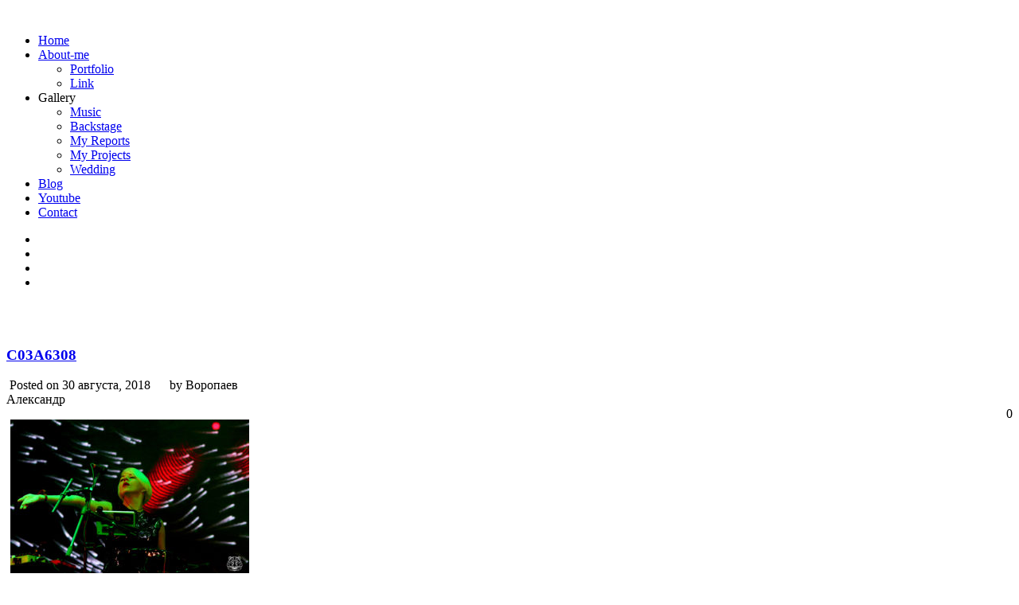

--- FILE ---
content_type: text/html; charset=UTF-8
request_url: https://foto-still.com/koktebel-jazz-festival-2018/c03a6308/
body_size: 9205
content:
<!DOCTYPE html><html dir="ltr" lang="ru-RU" prefix="og: https://ogp.me/ns#"><head><meta charset="UTF-8" /><meta name="viewport" content="width=device-width, initial-scale=1, maximum-scale=1" /><link rel="pingback" href="https://foto-still.com/xmlrpc.php" /><link rel="shortcut icon" href="https://foto-still.com/wp-content/themes/core/data/1662645748_logo.png" />  <script type="text/javascript" charset="utf-8" src="https://ajax.googleapis.com/ajax/libs/swfobject/2.1/swfobject.js"></script> <link media="all" href="https://foto-still.com/wp-content/cache/autoptimize/autoptimize_f3395d7862ec399d442b00f77f028786.php" rel="stylesheet"><title>C03A6308 | Фотограф Александр Воропаев</title><meta name="description" content="Фотограф Александр Воропаев foto-still.com" /><meta name="robots" content="max-image-preview:large" /><meta name="author" content="Воропаев Александр"/><link rel="canonical" href="https://foto-still.com/koktebel-jazz-festival-2018/c03a6308/" /><meta name="generator" content="All in One SEO (AIOSEO) 4.8.9" /><meta property="og:locale" content="ru_RU" /><meta property="og:site_name" content="Фотограф Александр Воропаев" /><meta property="og:type" content="article" /><meta property="og:title" content="C03A6308 | Фотограф Александр Воропаев" /><meta property="og:description" content="Фотограф Александр Воропаев foto-still.com" /><meta property="og:url" content="https://foto-still.com/koktebel-jazz-festival-2018/c03a6308/" /><meta property="fb:admins" content="100000673010174" /><meta property="og:image" content="https://foto-still.com/wp-content/uploads/2014/08/Avatarka_.jpg" /><meta property="og:image:secure_url" content="https://foto-still.com/wp-content/uploads/2014/08/Avatarka_.jpg" /><meta property="og:image:width" content="401" /><meta property="og:image:height" content="600" /><meta property="article:published_time" content="2018-08-30T19:19:56+00:00" /><meta property="article:modified_time" content="2018-09-30T18:43:19+00:00" /><meta property="article:publisher" content="https://www.facebook.com/goodwin.odessa" /><meta name="twitter:card" content="summary" /><meta name="twitter:site" content="@goodwin_74" /><meta name="twitter:title" content="C03A6308 | Фотограф Александр Воропаев" /><meta name="twitter:description" content="Фотограф Александр Воропаев foto-still.com" /><meta name="twitter:creator" content="@goodwin_74" /><meta name="twitter:image" content="https://foto-still.com/wp-content/uploads/2014/08/Avatarka_.jpg" /> <script type="application/ld+json" class="aioseo-schema">{"@context":"https:\/\/schema.org","@graph":[{"@type":"BreadcrumbList","@id":"https:\/\/foto-still.com\/koktebel-jazz-festival-2018\/c03a6308\/#breadcrumblist","itemListElement":[{"@type":"ListItem","@id":"https:\/\/foto-still.com#listItem","position":1,"name":"\u0413\u043b\u0430\u0432\u043d\u0430\u044f","item":"https:\/\/foto-still.com","nextItem":{"@type":"ListItem","@id":"https:\/\/foto-still.com\/koktebel-jazz-festival-2018\/c03a6308\/#listItem","name":"C03A6308"}},{"@type":"ListItem","@id":"https:\/\/foto-still.com\/koktebel-jazz-festival-2018\/c03a6308\/#listItem","position":2,"name":"C03A6308","previousItem":{"@type":"ListItem","@id":"https:\/\/foto-still.com#listItem","name":"\u0413\u043b\u0430\u0432\u043d\u0430\u044f"}}]},{"@type":"ItemPage","@id":"https:\/\/foto-still.com\/koktebel-jazz-festival-2018\/c03a6308\/#itempage","url":"https:\/\/foto-still.com\/koktebel-jazz-festival-2018\/c03a6308\/","name":"C03A6308 | \u0424\u043e\u0442\u043e\u0433\u0440\u0430\u0444 \u0410\u043b\u0435\u043a\u0441\u0430\u043d\u0434\u0440 \u0412\u043e\u0440\u043e\u043f\u0430\u0435\u0432","description":"\u0424\u043e\u0442\u043e\u0433\u0440\u0430\u0444 \u0410\u043b\u0435\u043a\u0441\u0430\u043d\u0434\u0440 \u0412\u043e\u0440\u043e\u043f\u0430\u0435\u0432 foto-still.com","inLanguage":"ru-RU","isPartOf":{"@id":"https:\/\/foto-still.com\/#website"},"breadcrumb":{"@id":"https:\/\/foto-still.com\/koktebel-jazz-festival-2018\/c03a6308\/#breadcrumblist"},"author":{"@id":"https:\/\/foto-still.com\/author\/alexander_voropayev\/#author"},"creator":{"@id":"https:\/\/foto-still.com\/author\/alexander_voropayev\/#author"},"datePublished":"2018-08-30T22:19:56+03:00","dateModified":"2018-09-30T21:43:19+03:00"},{"@type":"Person","@id":"https:\/\/foto-still.com\/#person","name":"\u0412\u043e\u0440\u043e\u043f\u0430\u0435\u0432 \u0410\u043b\u0435\u043a\u0441\u0430\u043d\u0434\u0440","image":{"@type":"ImageObject","@id":"https:\/\/foto-still.com\/koktebel-jazz-festival-2018\/c03a6308\/#personImage","url":"https:\/\/secure.gravatar.com\/avatar\/c1598cd580dde928380c76c9d9acf6fbcdbbacd5eb2cfc511471910ca9cee593?s=96&r=g","width":96,"height":96,"caption":"\u0412\u043e\u0440\u043e\u043f\u0430\u0435\u0432 \u0410\u043b\u0435\u043a\u0441\u0430\u043d\u0434\u0440"}},{"@type":"Person","@id":"https:\/\/foto-still.com\/author\/alexander_voropayev\/#author","url":"https:\/\/foto-still.com\/author\/alexander_voropayev\/","name":"\u0412\u043e\u0440\u043e\u043f\u0430\u0435\u0432 \u0410\u043b\u0435\u043a\u0441\u0430\u043d\u0434\u0440","image":{"@type":"ImageObject","@id":"https:\/\/foto-still.com\/koktebel-jazz-festival-2018\/c03a6308\/#authorImage","url":"https:\/\/secure.gravatar.com\/avatar\/c1598cd580dde928380c76c9d9acf6fbcdbbacd5eb2cfc511471910ca9cee593?s=96&r=g","width":96,"height":96,"caption":"\u0412\u043e\u0440\u043e\u043f\u0430\u0435\u0432 \u0410\u043b\u0435\u043a\u0441\u0430\u043d\u0434\u0440"}},{"@type":"WebSite","@id":"https:\/\/foto-still.com\/#website","url":"https:\/\/foto-still.com\/","name":"\u0424\u043e\u0442\u043e\u0433\u0440\u0430\u0444 \u0410\u043b\u0435\u043a\u0441\u0430\u043d\u0434\u0440 \u0412\u043e\u0440\u043e\u043f\u0430\u0435\u0432","description":"\u0424\u043e\u0442\u043e\u0433\u0440\u0430\u0444 \u0432 \u041e\u0434\u0435\u0441\u0441\u0435 \u0410\u043b\u0435\u043a\u0441\u0430\u043d\u0434\u0440 \u0412\u043e\u0440\u043e\u043f\u0430\u0435\u0432. \u0424\u043e\u0442\u043e\u0441\u0435\u0441\u0441\u0438\u0438: \u043a\u043e\u043d\u0446\u0435\u0440\u0442\u043e\u0432 \u0438 \u043c\u0443\u0437\u044b\u043a\u0430\u043b\u044c\u043d\u044b\u0445 \u0444\u0435\u0441\u0442\u0438\u0432\u0430\u043b\u0435\u0439, \u0441\u043f\u043e\u0440\u0442\u0438\u0432\u043d\u044b\u0445 \u043c\u0435\u0440\u043e\u043f\u0440\u0438\u044f\u0442\u0438\u0439, \u043f\u0440\u0435\u0437\u0435\u043d\u0442\u0430\u0446\u0438\u0439 \u0438 \u043f\u0440\u0435\u0441\u0441-\u043a\u043e\u043d\u0444\u0435\u0440\u0435\u043d\u0446\u0438\u0439, \u043f\u043e\u0440\u0442\u0440\u0435\u0442..","inLanguage":"ru-RU","publisher":{"@id":"https:\/\/foto-still.com\/#person"}}]}</script> <link rel='dns-prefetch' href='//maps.googleapis.com' /><link rel='dns-prefetch' href='//secure.gravatar.com' /><link rel='dns-prefetch' href='//stats.wp.com' /><link rel='dns-prefetch' href='//fonts.googleapis.com' /><link rel='dns-prefetch' href='//netdna.bootstrapcdn.com' /><link rel='dns-prefetch' href='//v0.wordpress.com' /><link rel='preconnect' href='//c0.wp.com' /><link rel="alternate" type="application/rss+xml" title="Фотограф Александр Воропаев &raquo; Лента" href="https://foto-still.com/feed/" /><link rel="alternate" type="application/rss+xml" title="Фотограф Александр Воропаев &raquo; Лента комментариев" href="https://foto-still.com/comments/feed/" /> <script type="text/javascript">window._wpemojiSettings = {"baseUrl":"https:\/\/s.w.org\/images\/core\/emoji\/16.0.1\/72x72\/","ext":".png","svgUrl":"https:\/\/s.w.org\/images\/core\/emoji\/16.0.1\/svg\/","svgExt":".svg","source":{"concatemoji":"https:\/\/foto-still.com\/wp-includes\/js\/wp-emoji-release.min.js?ver=10fb97552aff2938cee3420497eec0f4"}};
/*! This file is auto-generated */
!function(s,n){var o,i,e;function c(e){try{var t={supportTests:e,timestamp:(new Date).valueOf()};sessionStorage.setItem(o,JSON.stringify(t))}catch(e){}}function p(e,t,n){e.clearRect(0,0,e.canvas.width,e.canvas.height),e.fillText(t,0,0);var t=new Uint32Array(e.getImageData(0,0,e.canvas.width,e.canvas.height).data),a=(e.clearRect(0,0,e.canvas.width,e.canvas.height),e.fillText(n,0,0),new Uint32Array(e.getImageData(0,0,e.canvas.width,e.canvas.height).data));return t.every(function(e,t){return e===a[t]})}function u(e,t){e.clearRect(0,0,e.canvas.width,e.canvas.height),e.fillText(t,0,0);for(var n=e.getImageData(16,16,1,1),a=0;a<n.data.length;a++)if(0!==n.data[a])return!1;return!0}function f(e,t,n,a){switch(t){case"flag":return n(e,"\ud83c\udff3\ufe0f\u200d\u26a7\ufe0f","\ud83c\udff3\ufe0f\u200b\u26a7\ufe0f")?!1:!n(e,"\ud83c\udde8\ud83c\uddf6","\ud83c\udde8\u200b\ud83c\uddf6")&&!n(e,"\ud83c\udff4\udb40\udc67\udb40\udc62\udb40\udc65\udb40\udc6e\udb40\udc67\udb40\udc7f","\ud83c\udff4\u200b\udb40\udc67\u200b\udb40\udc62\u200b\udb40\udc65\u200b\udb40\udc6e\u200b\udb40\udc67\u200b\udb40\udc7f");case"emoji":return!a(e,"\ud83e\udedf")}return!1}function g(e,t,n,a){var r="undefined"!=typeof WorkerGlobalScope&&self instanceof WorkerGlobalScope?new OffscreenCanvas(300,150):s.createElement("canvas"),o=r.getContext("2d",{willReadFrequently:!0}),i=(o.textBaseline="top",o.font="600 32px Arial",{});return e.forEach(function(e){i[e]=t(o,e,n,a)}),i}function t(e){var t=s.createElement("script");t.src=e,t.defer=!0,s.head.appendChild(t)}"undefined"!=typeof Promise&&(o="wpEmojiSettingsSupports",i=["flag","emoji"],n.supports={everything:!0,everythingExceptFlag:!0},e=new Promise(function(e){s.addEventListener("DOMContentLoaded",e,{once:!0})}),new Promise(function(t){var n=function(){try{var e=JSON.parse(sessionStorage.getItem(o));if("object"==typeof e&&"number"==typeof e.timestamp&&(new Date).valueOf()<e.timestamp+604800&&"object"==typeof e.supportTests)return e.supportTests}catch(e){}return null}();if(!n){if("undefined"!=typeof Worker&&"undefined"!=typeof OffscreenCanvas&&"undefined"!=typeof URL&&URL.createObjectURL&&"undefined"!=typeof Blob)try{var e="postMessage("+g.toString()+"("+[JSON.stringify(i),f.toString(),p.toString(),u.toString()].join(",")+"));",a=new Blob([e],{type:"text/javascript"}),r=new Worker(URL.createObjectURL(a),{name:"wpTestEmojiSupports"});return void(r.onmessage=function(e){c(n=e.data),r.terminate(),t(n)})}catch(e){}c(n=g(i,f,p,u))}t(n)}).then(function(e){for(var t in e)n.supports[t]=e[t],n.supports.everything=n.supports.everything&&n.supports[t],"flag"!==t&&(n.supports.everythingExceptFlag=n.supports.everythingExceptFlag&&n.supports[t]);n.supports.everythingExceptFlag=n.supports.everythingExceptFlag&&!n.supports.flag,n.DOMReady=!1,n.readyCallback=function(){n.DOMReady=!0}}).then(function(){return e}).then(function(){var e;n.supports.everything||(n.readyCallback(),(e=n.source||{}).concatemoji?t(e.concatemoji):e.wpemoji&&e.twemoji&&(t(e.twemoji),t(e.wpemoji)))}))}((window,document),window._wpemojiSettings);</script> <link rel='stylesheet' id='google_fonts-css' href='https://fonts.googleapis.com/css?family=Oswald&#038;subset=latin%2Ccyrillic-ext%2Cgreek-ext%2Ccyrillic&#038;ver=10fb97552aff2938cee3420497eec0f4' type='text/css' media='all' /><link rel='stylesheet' id='font-awesome-css' href='//netdna.bootstrapcdn.com/font-awesome/4.1.0/css/font-awesome.css' type='text/css' media='screen' /> <script type="text/javascript" src="https://foto-still.com/wp-includes/js/jquery/jquery.min.js?ver=3.7.1" id="jquery-core-js"></script> <script type="text/javascript" src="https://maps.googleapis.com/maps/api/js?ver=1768719231" id="google_maps-js"></script> <link rel="https://api.w.org/" href="https://foto-still.com/wp-json/" /><link rel="alternate" title="JSON" type="application/json" href="https://foto-still.com/wp-json/wp/v2/media/5824" /><link rel="EditURI" type="application/rsd+xml" title="RSD" href="https://foto-still.com/xmlrpc.php?rsd" /><link rel='shortlink' href='https://wp.me/a7QlZD-1vW' /><link rel="alternate" title="oEmbed (JSON)" type="application/json+oembed" href="https://foto-still.com/wp-json/oembed/1.0/embed?url=https%3A%2F%2Ffoto-still.com%2Fkoktebel-jazz-festival-2018%2Fc03a6308%2F" /><link rel="alternate" title="oEmbed (XML)" type="text/xml+oembed" href="https://foto-still.com/wp-json/oembed/1.0/embed?url=https%3A%2F%2Ffoto-still.com%2Fkoktebel-jazz-festival-2018%2Fc03a6308%2F&#038;format=xml" /> <script type="text/javascript">(function(url){
	if(/(?:Chrome\/26\.0\.1410\.63 Safari\/537\.31|WordfenceTestMonBot)/.test(navigator.userAgent)){ return; }
	var addEvent = function(evt, handler) {
		if (window.addEventListener) {
			document.addEventListener(evt, handler, false);
		} else if (window.attachEvent) {
			document.attachEvent('on' + evt, handler);
		}
	};
	var removeEvent = function(evt, handler) {
		if (window.removeEventListener) {
			document.removeEventListener(evt, handler, false);
		} else if (window.detachEvent) {
			document.detachEvent('on' + evt, handler);
		}
	};
	var evts = 'contextmenu dblclick drag dragend dragenter dragleave dragover dragstart drop keydown keypress keyup mousedown mousemove mouseout mouseover mouseup mousewheel scroll'.split(' ');
	var logHuman = function() {
		if (window.wfLogHumanRan) { return; }
		window.wfLogHumanRan = true;
		var wfscr = document.createElement('script');
		wfscr.type = 'text/javascript';
		wfscr.async = true;
		wfscr.src = url + '&r=' + Math.random();
		(document.getElementsByTagName('head')[0]||document.getElementsByTagName('body')[0]).appendChild(wfscr);
		for (var i = 0; i < evts.length; i++) {
			removeEvent(evts[i], logHuman);
		}
	};
	for (var i = 0; i < evts.length; i++) {
		addEvent(evts[i], logHuman);
	}
})('//foto-still.com/?wordfence_lh=1&hid=530B666AD957AAA37B5ABB44B1C84347');</script> <link rel="icon" href="https://foto-still.com/wp-content/uploads/2022/09/cropped-logo-big-32x32.png" sizes="32x32" /><link rel="icon" href="https://foto-still.com/wp-content/uploads/2022/09/cropped-logo-big-192x192.png" sizes="192x192" /><link rel="apple-touch-icon" href="https://foto-still.com/wp-content/uploads/2022/09/cropped-logo-big-180x180.png" /><meta name="msapplication-TileImage" content="https://foto-still.com/wp-content/uploads/2022/09/cropped-logo-big-270x270.png" /> <!--[if lte IE 8]><link rel="stylesheet" href="https://foto-still.com/wp-content/themes/core/css/ie.css?v=1768719231.css" type="text/css" media="all"/> <![endif]--> <!--[if lt IE 8]><link rel="stylesheet" href="https://foto-still.com/wp-content/themes/core/css/ie7.css?v=1768719231" type="text/css" media="all"/> <![endif]--></head><body class="attachment wp-singular attachment-template-default single single-attachment postid-5824 attachmentid-5824 attachment-jpeg wp-theme-core wp-child-theme-core-customize metaslider-plugin" id="pp_t"> <input type="hidden" id="skin_color" name="skin_color" value="ffffff"/> <input type="hidden" id="pp_auto_start" name="pp_auto_start" value="true"/> <input type="hidden" id="pp_enable_reflection" name="pp_enable_reflection" value="true"/><div id="wrapper"><div id="top_bar"><div class="top_bar_wrapper"> <a id="custom_logo" class="logo_wrapper" href="https://foto-still.com"><img src="https://foto-still.com/wp-content/themes/core/data/1662645506_logo.png" alt=""/></a><div id="menu_border_wrapper"><div class="menu-menyu-1-container"><ul id="main_menu" class="nav"><li id="menu-item-163" class="menu-item menu-item-type-custom menu-item-object-custom menu-item-163"><a href="/">Home</a></li><li id="menu-item-3533" class="menu-item menu-item-type-taxonomy menu-item-object-category menu-item-has-children menu-item-3533"><a href="https://foto-still.com/category/about-me/">About-me</a><ul class="sub-menu"><li id="menu-item-6764" class="menu-item menu-item-type-taxonomy menu-item-object-category menu-item-6764"><a href="https://foto-still.com/category/about-me/portfolio/">Portfolio</a></li><li id="menu-item-3564" class="menu-item menu-item-type-post_type menu-item-object-post menu-item-3564"><a href="https://foto-still.com/link/">Link</a></li></ul></li><li id="menu-item-3574" class="menu-item menu-item-type-custom menu-item-object-custom menu-item-has-children menu-item-3574"><a>Gallery</a><ul class="sub-menu"><li id="menu-item-444" class="menu-item menu-item-type-taxonomy menu-item-object-category menu-item-444"><a href="https://foto-still.com/category/music/">Music</a></li><li id="menu-item-2692" class="menu-item menu-item-type-taxonomy menu-item-object-category menu-item-2692"><a href="https://foto-still.com/category/backstage/">Backstage</a></li><li id="menu-item-852" class="menu-item menu-item-type-taxonomy menu-item-object-category menu-item-852"><a href="https://foto-still.com/category/my-report/">My Reports</a></li><li id="menu-item-8305" class="menu-item menu-item-type-taxonomy menu-item-object-category menu-item-8305"><a href="https://foto-still.com/category/my-projects/">My Projects</a></li><li id="menu-item-3565" class="menu-item menu-item-type-taxonomy menu-item-object-category menu-item-3565"><a href="https://foto-still.com/category/wedding/">Wedding</a></li></ul></li><li id="menu-item-212" class="menu-item menu-item-type-taxonomy menu-item-object-category menu-item-212"><a href="https://foto-still.com/category/blog/">Blog</a></li><li id="menu-item-7069" class="menu-item menu-item-type-custom menu-item-object-custom menu-item-7069"><a href="https://www.youtube.com/channel/UC-xRzLp7Qu2PLWhg7t23fWw">Youtube</a></li><li id="menu-item-165" class="menu-item menu-item-type-post_type menu-item-object-page menu-item-165"><a href="https://foto-still.com/contact/">Contact</a></li></ul></div></div><div class="top_right"><div class="social_wrapper"><ul><li><a href="https://twitter.com/foto_still_com" target="_blank"><img src="https://foto-still.com/wp-content/themes/core/images/about_icon/twitter.png" alt=""/></a></li><li><a href="https://facebook.com/fotostill" target="_blank"><img src="https://foto-still.com/wp-content/themes/core/images/about_icon/facebook.png" alt=""/></a></li><li><a href="https://pinterest.com/foto_still_com" target="_blank"><img src="https://foto-still.com/wp-content/themes/core/images/about_icon/pinterest.png" alt=""/></a></li><li><a href="https://instagram.com/foto_still_com" target="_blank"><img src="https://foto-still.com/wp-content/themes/core/images/about_icon/instagram.png" alt=""/></a></li></ul></div></div></div></div> <br class="clear"/><br/><div id="content_wrapper"><div id="page_content_wrapper"><div class="inner"><div class="sidebar_content"><div class="post_wrapper"><div class="post_header"><h3 class="cufon"> <a href="https://foto-still.com/koktebel-jazz-festival-2018/c03a6308/" title="C03A6308"> C03A6308 </a></h3><div class="post_detail" style="width:360px"> <img src="https://foto-still.com/wp-content/themes/core/images/clock.gif" alt="" class="middle"/>&nbsp;Posted on 30 августа, 2018&nbsp;&nbsp;&nbsp;&nbsp; <img src="https://foto-still.com/wp-content/themes/core/images/user_edit.gif" alt="" class="middle"/>&nbsp;by&nbsp;Воропаев Александр</div><div class="post_detail" style="float:right;width:100px;text-align:right"> <img src="https://foto-still.com/wp-content/themes/core/images/comment.gif" alt="" class="middle"/>&nbsp;0</div></div><div class="post_detail" style="margin-left:5px"><p class="attachment"><a href='https://foto-still.com/wp-content/uploads/2018/08/C03A6308.jpg'><img fetchpriority="high" decoding="async" width="300" height="200" src="https://foto-still.com/wp-content/uploads/2018/08/C03A6308-300x200.jpg" class="attachment-medium size-medium" alt="" srcset="https://foto-still.com/wp-content/uploads/2018/08/C03A6308-300x200.jpg 300w, https://foto-still.com/wp-content/uploads/2018/08/C03A6308-768x512.jpg 768w, https://foto-still.com/wp-content/uploads/2018/08/C03A6308.jpg 900w" sizes="(max-width: 300px) 100vw, 300px" /></a></p></div></div></div><div class="sidebar_wrapper"><div class="sidebar"><div class="content"><ul class="sidebar_widget"></ul></div></div></div> <br class="clear"/></div> <br class="clear"/></div></div></div> <br class="clear"/><div id="footer"> © Copyright 2013-2025 Photographer Alexander Voropayev</div></div> <script type="text/javascript">var _gaq = _gaq || [];
  _gaq.push(['_setAccount', 'UA-54019226-1']);
  _gaq.push(['_setDomainName', 'none']);
  _gaq.push(['_setAllowLinker', true]);
  _gaq.push(['_trackPageview']);

  (function() {
    var ga = document.createElement('script'); ga.type = 'text/javascript'; ga.async = true;
    ga.src = ('https:' == document.location.protocol ? 'https://ssl' : 'http://www') + '.google-analytics.com/ga.js';
    var s = document.getElementsByTagName('script')[0]; s.parentNode.insertBefore(ga, s);
  })();</script> <script type="speculationrules">{"prefetch":[{"source":"document","where":{"and":[{"href_matches":"\/*"},{"not":{"href_matches":["\/wp-*.php","\/wp-admin\/*","\/wp-content\/uploads\/*","\/wp-content\/*","\/wp-content\/plugins\/*","\/wp-content\/themes\/core-customize\/*","\/wp-content\/themes\/core\/*","\/*\\?(.+)"]}},{"not":{"selector_matches":"a[rel~=\"nofollow\"]"}},{"not":{"selector_matches":".no-prefetch, .no-prefetch a"}}]},"eagerness":"conservative"}]}</script> <div class="scroll-back-to-top-wrapper"> <span class="scroll-back-to-top-inner"> <i class="fa fa-lg fa-arrow-circle-up"></i> </span></div> <script type="text/javascript" id="script-contact-form-js-extra">var tgAjax = {"ajaxurl":"https:\/\/foto-still.com:443\/koktebel-jazz-festival-2018\/c03a6308\/","ajax_nonce":"262b400b46"};</script> <script type="text/javascript" src="https://foto-still.com/wp-content/themes/core/templates/script-contact-form.php?ver=1768719231" id="script-contact-form-js"></script> <script type="text/javascript" id="scroll-back-to-top-js-extra">var scrollBackToTop = {"scrollDuration":"500","fadeDuration":"0.5"};</script> <script type="text/javascript" id="pll_cookie_script-js-after">(function() {
				var expirationDate = new Date();
				expirationDate.setTime( expirationDate.getTime() + 31536000 * 1000 );
				document.cookie = "pll_language=rus; expires=" + expirationDate.toUTCString() + "; path=/; secure; SameSite=Lax";
			}());</script> <script type="text/javascript" id="jetpack-stats-js-before">_stq = window._stq || [];
_stq.push([ "view", JSON.parse("{\"v\":\"ext\",\"blog\":\"115911953\",\"post\":\"5824\",\"tz\":\"2\",\"srv\":\"foto-still.com\",\"j\":\"1:15.1.1\"}") ]);
_stq.push([ "clickTrackerInit", "115911953", "5824" ]);</script> <script type="text/javascript" src="https://stats.wp.com/e-202603.js" id="jetpack-stats-js" defer="defer" data-wp-strategy="defer"></script> <script type="text/javascript" id="sti-script-js-extra">var sti_vars = {"ajaxurl":"https:\/\/foto-still.com\/wp-admin\/admin-ajax.php","homeurl":"https:\/\/foto-still.com\/","selector":"img, .metaslider .coin-slider","title":"","summary":"","short_url":"true","url_structure":"\/%postname%\/","minWidth":"150","minHeight":"150","sharer":"https:\/\/foto-still.com\/wp-content\/plugins\/share-this-image\/sharer.php","position":"image_hover","analytics":"1","buttons":{"desktop":["facebook","twitter","linkedin","pinterest","messenger","whatsapp","telegram","tumblr","reddit"],"icons":{"facebook":"<svg xmlns=\"http:\/\/www.w3.org\/2000\/svg\" viewBox=\"0 0 24 24\"><path d=\"M18.77 7.46H14.5v-1.9c0-.9.6-1.1 1-1.1h3V.5h-4.33C10.24.5 9.5 3.44 9.5 5.32v2.15h-3v4h3v12h5v-12h3.85l.42-4z\"\/><\/svg>","twitter":"<svg xmlns=\"http:\/\/www.w3.org\/2000\/svg\" viewBox=\"0 0 24 24\"><path d=\"M23.44 4.83c-.8.37-1.5.38-2.22.02.93-.56.98-.96 1.32-2.02-.88.52-1.86.9-2.9 1.1-.82-.88-2-1.43-3.3-1.43-2.5 0-4.55 2.04-4.55 4.54 0 .36.03.7.1 1.04-3.77-.2-7.12-2-9.36-4.75-.4.67-.6 1.45-.6 2.3 0 1.56.8 2.95 2 3.77-.74-.03-1.44-.23-2.05-.57v.06c0 2.2 1.56 4.03 3.64 4.44-.67.2-1.37.2-2.06.08.58 1.8 2.26 3.12 4.25 3.16C5.78 18.1 3.37 18.74 1 18.46c2 1.3 4.4 2.04 6.97 2.04 8.35 0 12.92-6.92 12.92-12.93 0-.2 0-.4-.02-.6.9-.63 1.96-1.22 2.56-2.14z\"\/><\/svg>","linkedin":"<svg xmlns=\"http:\/\/www.w3.org\/2000\/svg\" viewBox=\"0 0 24 24\"><path d=\"M6.5 21.5h-5v-13h5v13zM4 6.5C2.5 6.5 1.5 5.3 1.5 4s1-2.4 2.5-2.4c1.6 0 2.5 1 2.6 2.5 0 1.4-1 2.5-2.6 2.5zm11.5 6c-1 0-2 1-2 2v7h-5v-13h5V10s1.6-1.5 4-1.5c3 0 5 2.2 5 6.3v6.7h-5v-7c0-1-1-2-2-2z\"\/><\/svg>","pinterest":"<svg xmlns=\"http:\/\/www.w3.org\/2000\/svg\" viewBox=\"0 0 24 24\"><path d=\"M12.14.5C5.86.5 2.7 5 2.7 8.75c0 2.27.86 4.3 2.7 5.05.3.12.57 0 .66-.33l.27-1.06c.1-.32.06-.44-.2-.73-.52-.62-.86-1.44-.86-2.6 0-3.33 2.5-6.32 6.5-6.32 3.55 0 5.5 2.17 5.5 5.07 0 3.8-1.7 7.02-4.2 7.02-1.37 0-2.4-1.14-2.07-2.54.4-1.68 1.16-3.48 1.16-4.7 0-1.07-.58-1.98-1.78-1.98-1.4 0-2.55 1.47-2.55 3.42 0 1.25.43 2.1.43 2.1l-1.7 7.2c-.5 2.13-.08 4.75-.04 5 .02.17.22.2.3.1.14-.18 1.82-2.26 2.4-4.33.16-.58.93-3.63.93-3.63.45.88 1.8 1.65 3.22 1.65 4.25 0 7.13-3.87 7.13-9.05C20.5 4.15 17.18.5 12.14.5z\"\/><\/svg>","messenger":"<svg viewBox=\"0 0 24 24\" xmlns=\"http:\/\/www.w3.org\/2000\/svg\"<g><path d=\"M12,0A11.77,11.77,0,0,0,0,11.5,11.28,11.28,0,0,0,3.93,20L3,23.37A.5.5,0,0,0,3.5,24a.5.5,0,0,0,.21,0l3.8-1.78A12.39,12.39,0,0,0,12,23,11.77,11.77,0,0,0,24,11.5,11.77,11.77,0,0,0,12,0Zm7.85,8.85-6,6a.5.5,0,0,1-.68,0L9.94,12.1l-5.2,2.83a.5.5,0,0,1-.59-.79l6-6a.5.5,0,0,1,.68,0l3.24,2.78,5.2-2.83a.5.5,0,0,1,.59.79Z\"\/><\/g><\/svg>","whatsapp":"<svg enable-background=\"new 0 0 100 100\" version=\"1.1\" viewBox=\"0 0 100 100\" xml:space=\"preserve\" xmlns=\"http:\/\/www.w3.org\/2000\/svg\" xmlns:xlink=\"http:\/\/www.w3.org\/1999\/xlink\"><g><defs><rect height=\"100\" id=\"SVGID_1_\" width=\"100\"\/><\/defs><path d=\"M95,49.247c0,24.213-19.779,43.841-44.182,43.841c-7.747,0-15.025-1.98-21.357-5.455L5,95.406   l7.975-23.522c-4.023-6.606-6.34-14.354-6.34-22.637c0-24.213,19.781-43.841,44.184-43.841C75.223,5.406,95,25.034,95,49.247    M50.818,12.388c-20.484,0-37.146,16.535-37.146,36.859c0,8.066,2.629,15.535,7.076,21.611l-4.641,13.688l14.275-4.537   c5.865,3.851,12.891,6.097,20.437,6.097c20.481,0,37.146-16.533,37.146-36.858C87.964,28.924,71.301,12.388,50.818,12.388    M73.129,59.344c-0.273-0.447-0.994-0.717-2.076-1.254c-1.084-0.537-6.41-3.138-7.4-3.494c-0.993-0.359-1.717-0.539-2.438,0.536   c-0.721,1.076-2.797,3.495-3.43,4.212c-0.632,0.719-1.263,0.809-2.347,0.271c-1.082-0.537-4.571-1.673-8.708-5.334   c-3.219-2.847-5.393-6.364-6.025-7.44c-0.631-1.075-0.066-1.656,0.475-2.191c0.488-0.482,1.084-1.255,1.625-1.882   c0.543-0.628,0.723-1.075,1.082-1.793c0.363-0.717,0.182-1.344-0.09-1.883c-0.27-0.537-2.438-5.825-3.34-7.976   c-0.902-2.151-1.803-1.793-2.436-1.793c-0.631,0-1.354-0.09-2.076-0.09s-1.896,0.269-2.889,1.344   c-0.992,1.076-3.789,3.676-3.789,8.963c0,5.288,3.879,10.397,4.422,11.114c0.541,0.716,7.49,11.92,18.5,16.223   C63.2,71.177,63.2,69.742,65.186,69.562c1.984-0.179,6.406-2.599,7.312-5.107C73.398,61.943,73.398,59.792,73.129,59.344\"\/><\/g><\/svg>","telegram":"<svg focusable=\"false\" xmlns=\"http:\/\/www.w3.org\/2000\/svg\" viewBox=\"0 0 448 512\"><path d=\"M446.7 98.6l-67.6 318.8c-5.1 22.5-18.4 28.1-37.3 17.5l-103-75.9-49.7 47.8c-5.5 5.5-10.1 10.1-20.7 10.1l7.4-104.9 190.9-172.5c8.3-7.4-1.8-11.5-12.9-4.1L117.8 284 16.2 252.2c-22.1-6.9-22.5-22.1 4.6-32.7L418.2 66.4c18.4-6.9 34.5 4.1 28.5 32.2z\"><\/path><\/svg>","tumblr":"<svg xmlns=\"http:\/\/www.w3.org\/2000\/svg\" viewBox=\"0 0 24 24\"><path d=\"M13.5.5v5h5v4h-5V15c0 5 3.5 4.4 6 2.8v4.4c-6.7 3.2-12 0-12-4.2V9.5h-3V6.7c1-.3 2.2-.7 3-1.3.5-.5 1-1.2 1.4-2 .3-.7.6-1.7.7-3h3.8z\"\/><\/svg>","reddit":"<svg xmlns=\"http:\/\/www.w3.org\/2000\/svg\" viewBox=\"0 0 24 24\"><path d=\"M24 11.5c0-1.65-1.35-3-3-3-.96 0-1.86.48-2.42 1.24-1.64-1-3.75-1.64-6.07-1.72.08-1.1.4-3.05 1.52-3.7.72-.4 1.73-.24 3 .5C17.2 6.3 18.46 7.5 20 7.5c1.65 0 3-1.35 3-3s-1.35-3-3-3c-1.38 0-2.54.94-2.88 2.22-1.43-.72-2.64-.8-3.6-.25-1.64.94-1.95 3.47-2 4.55-2.33.08-4.45.7-6.1 1.72C4.86 8.98 3.96 8.5 3 8.5c-1.65 0-3 1.35-3 3 0 1.32.84 2.44 2.05 2.84-.03.22-.05.44-.05.66 0 3.86 4.5 7 10 7s10-3.14 10-7c0-.22-.02-.44-.05-.66 1.2-.4 2.05-1.54 2.05-2.84zM2.3 13.37C1.5 13.07 1 12.35 1 11.5c0-1.1.9-2 2-2 .64 0 1.22.32 1.6.82-1.1.85-1.92 1.9-2.3 3.05zm3.7.13c0-1.1.9-2 2-2s2 .9 2 2-.9 2-2 2-2-.9-2-2zm9.8 4.8c-1.08.63-2.42.96-3.8.96-1.4 0-2.74-.34-3.8-.95-.24-.13-.32-.44-.2-.68.15-.24.46-.32.7-.18 1.83 1.06 4.76 1.06 6.6 0 .23-.13.53-.05.67.2.14.23.06.54-.18.67zm.2-2.8c-1.1 0-2-.9-2-2s.9-2 2-2 2 .9 2 2-.9 2-2 2zm5.7-2.13c-.38-1.16-1.2-2.2-2.3-3.05.38-.5.97-.82 1.6-.82 1.1 0 2 .9 2 2 0 .84-.53 1.57-1.3 1.87z\"\/><\/svg>","mobile":"<svg enable-background=\"new 0 0 64 64\" version=\"1.1\" viewBox=\"0 0 64 64\" xml:space=\"preserve\" xmlns=\"http:\/\/www.w3.org\/2000\/svg\" xmlns:xlink=\"http:\/\/www.w3.org\/1999\/xlink\"><path d=\"M48,39.26c-2.377,0-4.515,1-6.033,2.596L24.23,33.172c0.061-0.408,0.103-0.821,0.103-1.246c0-0.414-0.04-0.818-0.098-1.215  l17.711-8.589c1.519,1.609,3.667,2.619,6.054,2.619c4.602,0,8.333-3.731,8.333-8.333c0-4.603-3.731-8.333-8.333-8.333  s-8.333,3.73-8.333,8.333c0,0.414,0.04,0.817,0.098,1.215l-17.711,8.589c-1.519-1.609-3.666-2.619-6.054-2.619  c-4.603,0-8.333,3.731-8.333,8.333c0,4.603,3.73,8.333,8.333,8.333c2.377,0,4.515-1,6.033-2.596l17.737,8.684  c-0.061,0.407-0.103,0.821-0.103,1.246c0,4.603,3.731,8.333,8.333,8.333s8.333-3.73,8.333-8.333C56.333,42.99,52.602,39.26,48,39.26  z\"\/><\/svg>"},"mobile":["facebook","twitter","linkedin","pinterest","messenger","whatsapp","telegram","tumblr","reddit"]},"twitterVia":"","appId":"","zIndex":"9999999999999999","custom_data":[]};</script> <script defer src="https://foto-still.com/wp-content/cache/autoptimize/autoptimize_24d290e281e0bb11b58d830b209a1d12.php"></script></body></html>